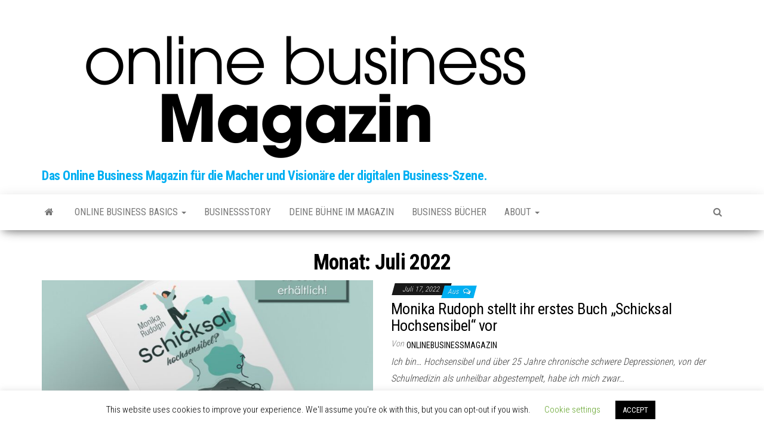

--- FILE ---
content_type: text/html; charset=UTF-8
request_url: https://onlinebusinessmagazin.com/2022/07/
body_size: 50962
content:
<!DOCTYPE html>
<html lang="de">
    <head>
        <meta http-equiv="content-type" content="text/html; charset=UTF-8" />
        <meta http-equiv="X-UA-Compatible" content="IE=edge">
        <meta name="viewport" content="width=device-width, initial-scale=1">
        <link rel="pingback" href="https://onlinebusinessmagazin.com/xmlrpc.php" />
        <meta name='robots' content='noindex, follow' />
	<style>img:is([sizes="auto" i], [sizes^="auto," i]) { contain-intrinsic-size: 3000px 1500px }</style>
	
            <script data-no-defer="1" data-ezscrex="false" data-cfasync="false" data-pagespeed-no-defer data-cookieconsent="ignore">
                var ctPublicFunctions = {"_ajax_nonce":"cc9fbbaca1","_rest_nonce":"ff186f4d21","_ajax_url":"\/wp-admin\/admin-ajax.php","_rest_url":"https:\/\/onlinebusinessmagazin.com\/wp-json\/","data__cookies_type":"none","data__ajax_type":"rest","data__bot_detector_enabled":0,"data__frontend_data_log_enabled":1,"cookiePrefix":"","wprocket_detected":false,"host_url":"onlinebusinessmagazin.com","text__ee_click_to_select":"Klicke, um die gesamten Daten auszuw\u00e4hlen","text__ee_original_email":"Das Original ist","text__ee_got_it":"Verstanden","text__ee_blocked":"Blockiert","text__ee_cannot_connect":"Kann keine Verbindung herstellen","text__ee_cannot_decode":"Kann E-Mail nicht dekodieren. Unbekannter Grund","text__ee_email_decoder":"CleanTalk E-Mail-Decoder","text__ee_wait_for_decoding":"Die Magie ist auf dem Weg, bitte warte ein paar Sekunden!","text__ee_decoding_process":"Entschl\u00fcssele die Kontaktdaten, gib uns daf\u00fcr ein paar Sekunden."}
            </script>
        
            <script data-no-defer="1" data-ezscrex="false" data-cfasync="false" data-pagespeed-no-defer data-cookieconsent="ignore">
                var ctPublic = {"_ajax_nonce":"cc9fbbaca1","settings__forms__check_internal":"0","settings__forms__check_external":"0","settings__forms__force_protection":0,"settings__forms__search_test":"1","settings__data__bot_detector_enabled":0,"settings__sfw__anti_crawler":0,"blog_home":"https:\/\/onlinebusinessmagazin.com\/","pixel__setting":"3","pixel__enabled":false,"pixel__url":"https:\/\/moderate4-v4.cleantalk.org\/pixel\/e3e725988037a11319ed2f12212ab768.gif","data__email_check_before_post":"1","data__email_check_exist_post":1,"data__cookies_type":"none","data__key_is_ok":true,"data__visible_fields_required":true,"wl_brandname":"Anti-Spam by CleanTalk","wl_brandname_short":"CleanTalk","ct_checkjs_key":1350931727,"emailEncoderPassKey":"17af004e132a5fc1bd43df3e89cefbbf","bot_detector_forms_excluded":"W10=","advancedCacheExists":false,"varnishCacheExists":false,"wc_ajax_add_to_cart":false,"theRealPerson":{"phrases":{"trpHeading":"Das \u201eEchte-Person\u201c-Abzeichen!","trpContent1":"Der Kommentator fungiert als echte Person und ist als kein Bot verifiziert.","trpContent2":"Alle Tests gegen Spam-Bots bestanden. Anti-Spam von CleanTalk.","trpContentLearnMore":"Mehr erfahren"},"trpContentLink":"https:\/\/cleantalk.org\/the-real-person?utm_id=&amp;utm_term=&amp;utm_source=admin_side&amp;utm_medium=trp_badge&amp;utm_content=trp_badge_link_click&amp;utm_campaign=apbct_links","imgPersonUrl":"https:\/\/onlinebusinessmagazin.com\/wp-content\/plugins\/cleantalk-spam-protect\/css\/images\/real_user.svg","imgShieldUrl":"https:\/\/onlinebusinessmagazin.com\/wp-content\/plugins\/cleantalk-spam-protect\/css\/images\/shield.svg"}}
            </script>
        
	<!-- This site is optimized with the Yoast SEO plugin v24.7 - https://yoast.com/wordpress/plugins/seo/ -->
	<title>Juli 2022 - Das Online Business Magazin für die Macher und Visionäre der digitalen Business-Szene.</title>
	<meta property="og:locale" content="de_DE" />
	<meta property="og:type" content="website" />
	<meta property="og:title" content="Juli 2022 - Das Online Business Magazin für die Macher und Visionäre der digitalen Business-Szene." />
	<meta property="og:url" content="https://onlinebusinessmagazin.com/2022/07/" />
	<meta property="og:site_name" content="Das Online Business Magazin für die Macher und Visionäre der digitalen Business-Szene." />
	<meta name="twitter:card" content="summary_large_image" />
	<script type="application/ld+json" class="yoast-schema-graph">{"@context":"https://schema.org","@graph":[{"@type":"CollectionPage","@id":"https://onlinebusinessmagazin.com/2022/07/","url":"https://onlinebusinessmagazin.com/2022/07/","name":"Juli 2022 - Das Online Business Magazin für die Macher und Visionäre der digitalen Business-Szene.","isPartOf":{"@id":"https://onlinebusinessmagazin.com/#website"},"primaryImageOfPage":{"@id":"https://onlinebusinessmagazin.com/2022/07/#primaryimage"},"image":{"@id":"https://onlinebusinessmagazin.com/2022/07/#primaryimage"},"thumbnailUrl":"https://onlinebusinessmagazin.com/wp-content/uploads/2022/07/280405701_5013822625360526_4233104664711266579_n.jpeg","breadcrumb":{"@id":"https://onlinebusinessmagazin.com/2022/07/#breadcrumb"},"inLanguage":"de"},{"@type":"ImageObject","inLanguage":"de","@id":"https://onlinebusinessmagazin.com/2022/07/#primaryimage","url":"https://onlinebusinessmagazin.com/wp-content/uploads/2022/07/280405701_5013822625360526_4233104664711266579_n.jpeg","contentUrl":"https://onlinebusinessmagazin.com/wp-content/uploads/2022/07/280405701_5013822625360526_4233104664711266579_n.jpeg","width":1410,"height":1182},{"@type":"BreadcrumbList","@id":"https://onlinebusinessmagazin.com/2022/07/#breadcrumb","itemListElement":[{"@type":"ListItem","position":1,"name":"Startseite","item":"https://onlinebusinessmagazin.com/"},{"@type":"ListItem","position":2,"name":"Archive für Juli 2022"}]},{"@type":"WebSite","@id":"https://onlinebusinessmagazin.com/#website","url":"https://onlinebusinessmagazin.com/","name":"Das Online Business Magazin für die Macher und Visionäre der digitalen Business-Szene.","description":"","publisher":{"@id":"https://onlinebusinessmagazin.com/#organization"},"potentialAction":[{"@type":"SearchAction","target":{"@type":"EntryPoint","urlTemplate":"https://onlinebusinessmagazin.com/?s={search_term_string}"},"query-input":{"@type":"PropertyValueSpecification","valueRequired":true,"valueName":"search_term_string"}}],"inLanguage":"de"},{"@type":"Organization","@id":"https://onlinebusinessmagazin.com/#organization","name":"Das Online Business Magazin für die Macher und Visionäre der digitalen Business-Szene.","url":"https://onlinebusinessmagazin.com/","logo":{"@type":"ImageObject","inLanguage":"de","@id":"https://onlinebusinessmagazin.com/#/schema/logo/image/","url":"https://onlinebusinessmagazin.com/wp-content/uploads/2025/03/cropped-Kein-Titel-Facebook-Titelbilder-3.png","contentUrl":"https://onlinebusinessmagazin.com/wp-content/uploads/2025/03/cropped-Kein-Titel-Facebook-Titelbilder-3.png","width":851,"height":256,"caption":"Das Online Business Magazin für die Macher und Visionäre der digitalen Business-Szene."},"image":{"@id":"https://onlinebusinessmagazin.com/#/schema/logo/image/"}}]}</script>
	<!-- / Yoast SEO plugin. -->


<link rel='dns-prefetch' href='//fonts.googleapis.com' />
<link rel='dns-prefetch' href='//www.googletagmanager.com' />
<link rel="alternate" type="application/rss+xml" title="Das Online Business Magazin für die Macher und Visionäre der digitalen Business-Szene. &raquo; Feed" href="https://onlinebusinessmagazin.com/feed/" />
<link rel="alternate" type="application/rss+xml" title="Das Online Business Magazin für die Macher und Visionäre der digitalen Business-Szene. &raquo; Kommentar-Feed" href="https://onlinebusinessmagazin.com/comments/feed/" />
<script type="text/javascript">
/* <![CDATA[ */
window._wpemojiSettings = {"baseUrl":"https:\/\/s.w.org\/images\/core\/emoji\/15.0.3\/72x72\/","ext":".png","svgUrl":"https:\/\/s.w.org\/images\/core\/emoji\/15.0.3\/svg\/","svgExt":".svg","source":{"concatemoji":"https:\/\/onlinebusinessmagazin.com\/wp-includes\/js\/wp-emoji-release.min.js?ver=6.7.2"}};
/*! This file is auto-generated */
!function(i,n){var o,s,e;function c(e){try{var t={supportTests:e,timestamp:(new Date).valueOf()};sessionStorage.setItem(o,JSON.stringify(t))}catch(e){}}function p(e,t,n){e.clearRect(0,0,e.canvas.width,e.canvas.height),e.fillText(t,0,0);var t=new Uint32Array(e.getImageData(0,0,e.canvas.width,e.canvas.height).data),r=(e.clearRect(0,0,e.canvas.width,e.canvas.height),e.fillText(n,0,0),new Uint32Array(e.getImageData(0,0,e.canvas.width,e.canvas.height).data));return t.every(function(e,t){return e===r[t]})}function u(e,t,n){switch(t){case"flag":return n(e,"\ud83c\udff3\ufe0f\u200d\u26a7\ufe0f","\ud83c\udff3\ufe0f\u200b\u26a7\ufe0f")?!1:!n(e,"\ud83c\uddfa\ud83c\uddf3","\ud83c\uddfa\u200b\ud83c\uddf3")&&!n(e,"\ud83c\udff4\udb40\udc67\udb40\udc62\udb40\udc65\udb40\udc6e\udb40\udc67\udb40\udc7f","\ud83c\udff4\u200b\udb40\udc67\u200b\udb40\udc62\u200b\udb40\udc65\u200b\udb40\udc6e\u200b\udb40\udc67\u200b\udb40\udc7f");case"emoji":return!n(e,"\ud83d\udc26\u200d\u2b1b","\ud83d\udc26\u200b\u2b1b")}return!1}function f(e,t,n){var r="undefined"!=typeof WorkerGlobalScope&&self instanceof WorkerGlobalScope?new OffscreenCanvas(300,150):i.createElement("canvas"),a=r.getContext("2d",{willReadFrequently:!0}),o=(a.textBaseline="top",a.font="600 32px Arial",{});return e.forEach(function(e){o[e]=t(a,e,n)}),o}function t(e){var t=i.createElement("script");t.src=e,t.defer=!0,i.head.appendChild(t)}"undefined"!=typeof Promise&&(o="wpEmojiSettingsSupports",s=["flag","emoji"],n.supports={everything:!0,everythingExceptFlag:!0},e=new Promise(function(e){i.addEventListener("DOMContentLoaded",e,{once:!0})}),new Promise(function(t){var n=function(){try{var e=JSON.parse(sessionStorage.getItem(o));if("object"==typeof e&&"number"==typeof e.timestamp&&(new Date).valueOf()<e.timestamp+604800&&"object"==typeof e.supportTests)return e.supportTests}catch(e){}return null}();if(!n){if("undefined"!=typeof Worker&&"undefined"!=typeof OffscreenCanvas&&"undefined"!=typeof URL&&URL.createObjectURL&&"undefined"!=typeof Blob)try{var e="postMessage("+f.toString()+"("+[JSON.stringify(s),u.toString(),p.toString()].join(",")+"));",r=new Blob([e],{type:"text/javascript"}),a=new Worker(URL.createObjectURL(r),{name:"wpTestEmojiSupports"});return void(a.onmessage=function(e){c(n=e.data),a.terminate(),t(n)})}catch(e){}c(n=f(s,u,p))}t(n)}).then(function(e){for(var t in e)n.supports[t]=e[t],n.supports.everything=n.supports.everything&&n.supports[t],"flag"!==t&&(n.supports.everythingExceptFlag=n.supports.everythingExceptFlag&&n.supports[t]);n.supports.everythingExceptFlag=n.supports.everythingExceptFlag&&!n.supports.flag,n.DOMReady=!1,n.readyCallback=function(){n.DOMReady=!0}}).then(function(){return e}).then(function(){var e;n.supports.everything||(n.readyCallback(),(e=n.source||{}).concatemoji?t(e.concatemoji):e.wpemoji&&e.twemoji&&(t(e.twemoji),t(e.wpemoji)))}))}((window,document),window._wpemojiSettings);
/* ]]> */
</script>
<style id='wp-emoji-styles-inline-css' type='text/css'>

	img.wp-smiley, img.emoji {
		display: inline !important;
		border: none !important;
		box-shadow: none !important;
		height: 1em !important;
		width: 1em !important;
		margin: 0 0.07em !important;
		vertical-align: -0.1em !important;
		background: none !important;
		padding: 0 !important;
	}
</style>
<link rel='stylesheet' id='wp-block-library-css' href='https://onlinebusinessmagazin.com/wp-includes/css/dist/block-library/style.min.css?ver=6.7.2' type='text/css' media='all' />
<style id='classic-theme-styles-inline-css' type='text/css'>
/*! This file is auto-generated */
.wp-block-button__link{color:#fff;background-color:#32373c;border-radius:9999px;box-shadow:none;text-decoration:none;padding:calc(.667em + 2px) calc(1.333em + 2px);font-size:1.125em}.wp-block-file__button{background:#32373c;color:#fff;text-decoration:none}
</style>
<style id='global-styles-inline-css' type='text/css'>
:root{--wp--preset--aspect-ratio--square: 1;--wp--preset--aspect-ratio--4-3: 4/3;--wp--preset--aspect-ratio--3-4: 3/4;--wp--preset--aspect-ratio--3-2: 3/2;--wp--preset--aspect-ratio--2-3: 2/3;--wp--preset--aspect-ratio--16-9: 16/9;--wp--preset--aspect-ratio--9-16: 9/16;--wp--preset--color--black: #000000;--wp--preset--color--cyan-bluish-gray: #abb8c3;--wp--preset--color--white: #ffffff;--wp--preset--color--pale-pink: #f78da7;--wp--preset--color--vivid-red: #cf2e2e;--wp--preset--color--luminous-vivid-orange: #ff6900;--wp--preset--color--luminous-vivid-amber: #fcb900;--wp--preset--color--light-green-cyan: #7bdcb5;--wp--preset--color--vivid-green-cyan: #00d084;--wp--preset--color--pale-cyan-blue: #8ed1fc;--wp--preset--color--vivid-cyan-blue: #0693e3;--wp--preset--color--vivid-purple: #9b51e0;--wp--preset--gradient--vivid-cyan-blue-to-vivid-purple: linear-gradient(135deg,rgba(6,147,227,1) 0%,rgb(155,81,224) 100%);--wp--preset--gradient--light-green-cyan-to-vivid-green-cyan: linear-gradient(135deg,rgb(122,220,180) 0%,rgb(0,208,130) 100%);--wp--preset--gradient--luminous-vivid-amber-to-luminous-vivid-orange: linear-gradient(135deg,rgba(252,185,0,1) 0%,rgba(255,105,0,1) 100%);--wp--preset--gradient--luminous-vivid-orange-to-vivid-red: linear-gradient(135deg,rgba(255,105,0,1) 0%,rgb(207,46,46) 100%);--wp--preset--gradient--very-light-gray-to-cyan-bluish-gray: linear-gradient(135deg,rgb(238,238,238) 0%,rgb(169,184,195) 100%);--wp--preset--gradient--cool-to-warm-spectrum: linear-gradient(135deg,rgb(74,234,220) 0%,rgb(151,120,209) 20%,rgb(207,42,186) 40%,rgb(238,44,130) 60%,rgb(251,105,98) 80%,rgb(254,248,76) 100%);--wp--preset--gradient--blush-light-purple: linear-gradient(135deg,rgb(255,206,236) 0%,rgb(152,150,240) 100%);--wp--preset--gradient--blush-bordeaux: linear-gradient(135deg,rgb(254,205,165) 0%,rgb(254,45,45) 50%,rgb(107,0,62) 100%);--wp--preset--gradient--luminous-dusk: linear-gradient(135deg,rgb(255,203,112) 0%,rgb(199,81,192) 50%,rgb(65,88,208) 100%);--wp--preset--gradient--pale-ocean: linear-gradient(135deg,rgb(255,245,203) 0%,rgb(182,227,212) 50%,rgb(51,167,181) 100%);--wp--preset--gradient--electric-grass: linear-gradient(135deg,rgb(202,248,128) 0%,rgb(113,206,126) 100%);--wp--preset--gradient--midnight: linear-gradient(135deg,rgb(2,3,129) 0%,rgb(40,116,252) 100%);--wp--preset--font-size--small: 13px;--wp--preset--font-size--medium: 20px;--wp--preset--font-size--large: 36px;--wp--preset--font-size--x-large: 42px;--wp--preset--spacing--20: 0.44rem;--wp--preset--spacing--30: 0.67rem;--wp--preset--spacing--40: 1rem;--wp--preset--spacing--50: 1.5rem;--wp--preset--spacing--60: 2.25rem;--wp--preset--spacing--70: 3.38rem;--wp--preset--spacing--80: 5.06rem;--wp--preset--shadow--natural: 6px 6px 9px rgba(0, 0, 0, 0.2);--wp--preset--shadow--deep: 12px 12px 50px rgba(0, 0, 0, 0.4);--wp--preset--shadow--sharp: 6px 6px 0px rgba(0, 0, 0, 0.2);--wp--preset--shadow--outlined: 6px 6px 0px -3px rgba(255, 255, 255, 1), 6px 6px rgba(0, 0, 0, 1);--wp--preset--shadow--crisp: 6px 6px 0px rgba(0, 0, 0, 1);}:where(.is-layout-flex){gap: 0.5em;}:where(.is-layout-grid){gap: 0.5em;}body .is-layout-flex{display: flex;}.is-layout-flex{flex-wrap: wrap;align-items: center;}.is-layout-flex > :is(*, div){margin: 0;}body .is-layout-grid{display: grid;}.is-layout-grid > :is(*, div){margin: 0;}:where(.wp-block-columns.is-layout-flex){gap: 2em;}:where(.wp-block-columns.is-layout-grid){gap: 2em;}:where(.wp-block-post-template.is-layout-flex){gap: 1.25em;}:where(.wp-block-post-template.is-layout-grid){gap: 1.25em;}.has-black-color{color: var(--wp--preset--color--black) !important;}.has-cyan-bluish-gray-color{color: var(--wp--preset--color--cyan-bluish-gray) !important;}.has-white-color{color: var(--wp--preset--color--white) !important;}.has-pale-pink-color{color: var(--wp--preset--color--pale-pink) !important;}.has-vivid-red-color{color: var(--wp--preset--color--vivid-red) !important;}.has-luminous-vivid-orange-color{color: var(--wp--preset--color--luminous-vivid-orange) !important;}.has-luminous-vivid-amber-color{color: var(--wp--preset--color--luminous-vivid-amber) !important;}.has-light-green-cyan-color{color: var(--wp--preset--color--light-green-cyan) !important;}.has-vivid-green-cyan-color{color: var(--wp--preset--color--vivid-green-cyan) !important;}.has-pale-cyan-blue-color{color: var(--wp--preset--color--pale-cyan-blue) !important;}.has-vivid-cyan-blue-color{color: var(--wp--preset--color--vivid-cyan-blue) !important;}.has-vivid-purple-color{color: var(--wp--preset--color--vivid-purple) !important;}.has-black-background-color{background-color: var(--wp--preset--color--black) !important;}.has-cyan-bluish-gray-background-color{background-color: var(--wp--preset--color--cyan-bluish-gray) !important;}.has-white-background-color{background-color: var(--wp--preset--color--white) !important;}.has-pale-pink-background-color{background-color: var(--wp--preset--color--pale-pink) !important;}.has-vivid-red-background-color{background-color: var(--wp--preset--color--vivid-red) !important;}.has-luminous-vivid-orange-background-color{background-color: var(--wp--preset--color--luminous-vivid-orange) !important;}.has-luminous-vivid-amber-background-color{background-color: var(--wp--preset--color--luminous-vivid-amber) !important;}.has-light-green-cyan-background-color{background-color: var(--wp--preset--color--light-green-cyan) !important;}.has-vivid-green-cyan-background-color{background-color: var(--wp--preset--color--vivid-green-cyan) !important;}.has-pale-cyan-blue-background-color{background-color: var(--wp--preset--color--pale-cyan-blue) !important;}.has-vivid-cyan-blue-background-color{background-color: var(--wp--preset--color--vivid-cyan-blue) !important;}.has-vivid-purple-background-color{background-color: var(--wp--preset--color--vivid-purple) !important;}.has-black-border-color{border-color: var(--wp--preset--color--black) !important;}.has-cyan-bluish-gray-border-color{border-color: var(--wp--preset--color--cyan-bluish-gray) !important;}.has-white-border-color{border-color: var(--wp--preset--color--white) !important;}.has-pale-pink-border-color{border-color: var(--wp--preset--color--pale-pink) !important;}.has-vivid-red-border-color{border-color: var(--wp--preset--color--vivid-red) !important;}.has-luminous-vivid-orange-border-color{border-color: var(--wp--preset--color--luminous-vivid-orange) !important;}.has-luminous-vivid-amber-border-color{border-color: var(--wp--preset--color--luminous-vivid-amber) !important;}.has-light-green-cyan-border-color{border-color: var(--wp--preset--color--light-green-cyan) !important;}.has-vivid-green-cyan-border-color{border-color: var(--wp--preset--color--vivid-green-cyan) !important;}.has-pale-cyan-blue-border-color{border-color: var(--wp--preset--color--pale-cyan-blue) !important;}.has-vivid-cyan-blue-border-color{border-color: var(--wp--preset--color--vivid-cyan-blue) !important;}.has-vivid-purple-border-color{border-color: var(--wp--preset--color--vivid-purple) !important;}.has-vivid-cyan-blue-to-vivid-purple-gradient-background{background: var(--wp--preset--gradient--vivid-cyan-blue-to-vivid-purple) !important;}.has-light-green-cyan-to-vivid-green-cyan-gradient-background{background: var(--wp--preset--gradient--light-green-cyan-to-vivid-green-cyan) !important;}.has-luminous-vivid-amber-to-luminous-vivid-orange-gradient-background{background: var(--wp--preset--gradient--luminous-vivid-amber-to-luminous-vivid-orange) !important;}.has-luminous-vivid-orange-to-vivid-red-gradient-background{background: var(--wp--preset--gradient--luminous-vivid-orange-to-vivid-red) !important;}.has-very-light-gray-to-cyan-bluish-gray-gradient-background{background: var(--wp--preset--gradient--very-light-gray-to-cyan-bluish-gray) !important;}.has-cool-to-warm-spectrum-gradient-background{background: var(--wp--preset--gradient--cool-to-warm-spectrum) !important;}.has-blush-light-purple-gradient-background{background: var(--wp--preset--gradient--blush-light-purple) !important;}.has-blush-bordeaux-gradient-background{background: var(--wp--preset--gradient--blush-bordeaux) !important;}.has-luminous-dusk-gradient-background{background: var(--wp--preset--gradient--luminous-dusk) !important;}.has-pale-ocean-gradient-background{background: var(--wp--preset--gradient--pale-ocean) !important;}.has-electric-grass-gradient-background{background: var(--wp--preset--gradient--electric-grass) !important;}.has-midnight-gradient-background{background: var(--wp--preset--gradient--midnight) !important;}.has-small-font-size{font-size: var(--wp--preset--font-size--small) !important;}.has-medium-font-size{font-size: var(--wp--preset--font-size--medium) !important;}.has-large-font-size{font-size: var(--wp--preset--font-size--large) !important;}.has-x-large-font-size{font-size: var(--wp--preset--font-size--x-large) !important;}
:where(.wp-block-post-template.is-layout-flex){gap: 1.25em;}:where(.wp-block-post-template.is-layout-grid){gap: 1.25em;}
:where(.wp-block-columns.is-layout-flex){gap: 2em;}:where(.wp-block-columns.is-layout-grid){gap: 2em;}
:root :where(.wp-block-pullquote){font-size: 1.5em;line-height: 1.6;}
</style>
<link rel='stylesheet' id='ct_public_css-css' href='https://onlinebusinessmagazin.com/wp-content/plugins/cleantalk-spam-protect/css/cleantalk-public.min.css?ver=6.52' type='text/css' media='all' />
<link rel='stylesheet' id='ct_email_decoder_css-css' href='https://onlinebusinessmagazin.com/wp-content/plugins/cleantalk-spam-protect/css/cleantalk-email-decoder.min.css?ver=6.52' type='text/css' media='all' />
<link rel='stylesheet' id='ct_trp_public-css' href='https://onlinebusinessmagazin.com/wp-content/plugins/cleantalk-spam-protect/css/cleantalk-trp.min.css?ver=6.52' type='text/css' media='all' />
<link rel='stylesheet' id='cookie-law-info-css' href='https://onlinebusinessmagazin.com/wp-content/plugins/cookie-law-info/legacy/public/css/cookie-law-info-public.css?ver=3.2.8' type='text/css' media='all' />
<link rel='stylesheet' id='cookie-law-info-gdpr-css' href='https://onlinebusinessmagazin.com/wp-content/plugins/cookie-law-info/legacy/public/css/cookie-law-info-gdpr.css?ver=3.2.8' type='text/css' media='all' />
<link rel='stylesheet' id='envo-magazine-fonts-css' href='https://fonts.googleapis.com/css?family=Roboto+Condensed%3A300%2C400%2C700&#038;subset=latin%2Clatin-ext' type='text/css' media='all' />
<link rel='stylesheet' id='bootstrap-css' href='https://onlinebusinessmagazin.com/wp-content/themes/envo-magazine/css/bootstrap.css?ver=3.3.7' type='text/css' media='all' />
<link rel='stylesheet' id='envo-magazine-stylesheet-css' href='https://onlinebusinessmagazin.com/wp-content/themes/envo-magazine/style.css?ver=1.3.12' type='text/css' media='all' />
<link rel='stylesheet' id='font-awesome-css' href='https://onlinebusinessmagazin.com/wp-content/plugins/elementor/assets/lib/font-awesome/css/font-awesome.min.css?ver=4.7.0' type='text/css' media='all' />
<script type="text/javascript" data-pagespeed-no-defer src="https://onlinebusinessmagazin.com/wp-content/plugins/cleantalk-spam-protect/js/apbct-public-bundle.min.js?ver=6.52" id="ct_public_functions-js"></script>
<script type="text/javascript" src="https://onlinebusinessmagazin.com/wp-includes/js/jquery/jquery.min.js?ver=3.7.1" id="jquery-core-js"></script>
<script type="text/javascript" src="https://onlinebusinessmagazin.com/wp-includes/js/jquery/jquery-migrate.min.js?ver=3.4.1" id="jquery-migrate-js"></script>
<script type="text/javascript" id="cookie-law-info-js-extra">
/* <![CDATA[ */
var Cli_Data = {"nn_cookie_ids":[],"cookielist":[],"non_necessary_cookies":[],"ccpaEnabled":"","ccpaRegionBased":"","ccpaBarEnabled":"","strictlyEnabled":["necessary","obligatoire"],"ccpaType":"gdpr","js_blocking":"","custom_integration":"","triggerDomRefresh":"","secure_cookies":""};
var cli_cookiebar_settings = {"animate_speed_hide":"500","animate_speed_show":"500","background":"#FFF","border":"#b1a6a6c2","border_on":"","button_1_button_colour":"#000","button_1_button_hover":"#000000","button_1_link_colour":"#fff","button_1_as_button":"1","button_1_new_win":"","button_2_button_colour":"#333","button_2_button_hover":"#292929","button_2_link_colour":"#444","button_2_as_button":"","button_2_hidebar":"","button_3_button_colour":"#000","button_3_button_hover":"#000000","button_3_link_colour":"#fff","button_3_as_button":"1","button_3_new_win":"","button_4_button_colour":"#000","button_4_button_hover":"#000000","button_4_link_colour":"#62a329","button_4_as_button":"","button_7_button_colour":"#61a229","button_7_button_hover":"#4e8221","button_7_link_colour":"#fff","button_7_as_button":"1","button_7_new_win":"","font_family":"inherit","header_fix":"","notify_animate_hide":"1","notify_animate_show":"","notify_div_id":"#cookie-law-info-bar","notify_position_horizontal":"right","notify_position_vertical":"bottom","scroll_close":"","scroll_close_reload":"","accept_close_reload":"","reject_close_reload":"","showagain_tab":"1","showagain_background":"#fff","showagain_border":"#000","showagain_div_id":"#cookie-law-info-again","showagain_x_position":"100px","text":"#000","show_once_yn":"","show_once":"10000","logging_on":"","as_popup":"","popup_overlay":"1","bar_heading_text":"","cookie_bar_as":"banner","popup_showagain_position":"bottom-right","widget_position":"left"};
var log_object = {"ajax_url":"https:\/\/onlinebusinessmagazin.com\/wp-admin\/admin-ajax.php"};
/* ]]> */
</script>
<script type="text/javascript" src="https://onlinebusinessmagazin.com/wp-content/plugins/cookie-law-info/legacy/public/js/cookie-law-info-public.js?ver=3.2.8" id="cookie-law-info-js"></script>
<link rel="https://api.w.org/" href="https://onlinebusinessmagazin.com/wp-json/" /><link rel="EditURI" type="application/rsd+xml" title="RSD" href="https://onlinebusinessmagazin.com/xmlrpc.php?rsd" />
<meta name="generator" content="WordPress 6.7.2" />
<meta name="generator" content="Site Kit by Google 1.148.0" /><!-- Analytics by WP Statistics - https://wp-statistics.com -->
<meta name="generator" content="Elementor 3.28.1; features: additional_custom_breakpoints, e_local_google_fonts; settings: css_print_method-external, google_font-enabled, font_display-auto">
			<style>
				.e-con.e-parent:nth-of-type(n+4):not(.e-lazyloaded):not(.e-no-lazyload),
				.e-con.e-parent:nth-of-type(n+4):not(.e-lazyloaded):not(.e-no-lazyload) * {
					background-image: none !important;
				}
				@media screen and (max-height: 1024px) {
					.e-con.e-parent:nth-of-type(n+3):not(.e-lazyloaded):not(.e-no-lazyload),
					.e-con.e-parent:nth-of-type(n+3):not(.e-lazyloaded):not(.e-no-lazyload) * {
						background-image: none !important;
					}
				}
				@media screen and (max-height: 640px) {
					.e-con.e-parent:nth-of-type(n+2):not(.e-lazyloaded):not(.e-no-lazyload),
					.e-con.e-parent:nth-of-type(n+2):not(.e-lazyloaded):not(.e-no-lazyload) * {
						background-image: none !important;
					}
				}
			</style>
			<link rel="icon" href="https://onlinebusinessmagazin.com/wp-content/uploads/2024/09/cropped-OnlineBusiness-32x32.png" sizes="32x32" />
<link rel="icon" href="https://onlinebusinessmagazin.com/wp-content/uploads/2024/09/cropped-OnlineBusiness-192x192.png" sizes="192x192" />
<link rel="apple-touch-icon" href="https://onlinebusinessmagazin.com/wp-content/uploads/2024/09/cropped-OnlineBusiness-180x180.png" />
<meta name="msapplication-TileImage" content="https://onlinebusinessmagazin.com/wp-content/uploads/2024/09/cropped-OnlineBusiness-270x270.png" />
    </head>
    <body id="blog" class="archive date wp-custom-logo elementor-default elementor-kit-159">
        <a class="skip-link screen-reader-text" href="#site-content">Zum Inhalt springen</a>        <div class="site-header container-fluid">
    <div class="container" >
        <div class="row" >
            <div class="site-heading " >
                <div class="site-branding-logo">
                    <a href="https://onlinebusinessmagazin.com/" class="custom-logo-link" rel="home"><img fetchpriority="high" width="851" height="256" src="https://onlinebusinessmagazin.com/wp-content/uploads/2025/03/cropped-Kein-Titel-Facebook-Titelbilder-3.png" class="custom-logo" alt="Das Online Business Magazin für die Macher und Visionäre der digitalen Business-Szene." decoding="async" srcset="https://onlinebusinessmagazin.com/wp-content/uploads/2025/03/cropped-Kein-Titel-Facebook-Titelbilder-3.png 851w, https://onlinebusinessmagazin.com/wp-content/uploads/2025/03/cropped-Kein-Titel-Facebook-Titelbilder-3-300x90.png 300w, https://onlinebusinessmagazin.com/wp-content/uploads/2025/03/cropped-Kein-Titel-Facebook-Titelbilder-3-768x231.png 768w" sizes="(max-width: 851px) 100vw, 851px" /></a>                </div>
                <div class="site-branding-text">
                                            <p class="site-title"><a href="https://onlinebusinessmagazin.com/" rel="home">Das Online Business Magazin für die Macher und Visionäre der digitalen Business-Szene.</a></p>
                    
                                    </div><!-- .site-branding-text -->
            </div>
            	
        </div>
    </div>
</div>
 
<div class="main-menu">
    <nav id="site-navigation" class="navbar navbar-default">     
        <div class="container">   
            <div class="navbar-header">
                                <button id="main-menu-panel" class="open-panel visible-xs" data-panel="main-menu-panel">
                        <span></span>
                        <span></span>
                        <span></span>
                    </button>
                            </div> 
                        <ul class="nav navbar-nav search-icon navbar-left hidden-xs">
                <li class="home-icon">
                    <a href="https://onlinebusinessmagazin.com/" title="Das Online Business Magazin für die Macher und Visionäre der digitalen Business-Szene.">
                        <i class="fa fa-home"></i>
                    </a>
                </li>
            </ul>
            <div class="menu-container"><ul id="menu-mainmenu" class="nav navbar-nav navbar-left"><li itemscope="itemscope" itemtype="https://www.schema.org/SiteNavigationElement" id="menu-item-28" class="menu-item menu-item-type-taxonomy menu-item-object-category menu-item-has-children menu-item-28 dropdown"><a title="Online Business Basics" href="https://onlinebusinessmagazin.com/category/basics/" data-toggle="dropdown" class="dropdown-toggle" aria-haspopup="true">Online Business Basics <span class="caret"></span></a>
<ul role="menu" class=" dropdown-menu" >
	<li itemscope="itemscope" itemtype="https://www.schema.org/SiteNavigationElement" id="menu-item-18" class="menu-item menu-item-type-taxonomy menu-item-object-category menu-item-18"><a title="Businessmodelle" href="https://onlinebusinessmagazin.com/category/businessmodelle/">Businessmodelle</a></li>
	<li itemscope="itemscope" itemtype="https://www.schema.org/SiteNavigationElement" id="menu-item-112" class="menu-item menu-item-type-post_type menu-item-object-page menu-item-112"><a title="Glossar Online Business" href="https://onlinebusinessmagazin.com/business-wording/">Glossar Online Business</a></li>
	<li itemscope="itemscope" itemtype="https://www.schema.org/SiteNavigationElement" id="menu-item-19" class="menu-item menu-item-type-taxonomy menu-item-object-category menu-item-19"><a title="Geld/Finanzierung" href="https://onlinebusinessmagazin.com/category/geld-finanzierung/">Geld/Finanzierung</a></li>
	<li itemscope="itemscope" itemtype="https://www.schema.org/SiteNavigationElement" id="menu-item-20" class="menu-item menu-item-type-taxonomy menu-item-object-category menu-item-20"><a title="Kundengewinnung" href="https://onlinebusinessmagazin.com/category/kundengewinnung/">Kundengewinnung</a></li>
	<li itemscope="itemscope" itemtype="https://www.schema.org/SiteNavigationElement" id="menu-item-21" class="menu-item menu-item-type-taxonomy menu-item-object-category menu-item-21"><a title="Listenaufbau" href="https://onlinebusinessmagazin.com/category/listenaufbau/">Listenaufbau</a></li>
	<li itemscope="itemscope" itemtype="https://www.schema.org/SiteNavigationElement" id="menu-item-22" class="menu-item menu-item-type-taxonomy menu-item-object-category menu-item-22"><a title="Markenaufbau" href="https://onlinebusinessmagazin.com/category/markenaufbau/">Markenaufbau</a></li>
	<li itemscope="itemscope" itemtype="https://www.schema.org/SiteNavigationElement" id="menu-item-23" class="menu-item menu-item-type-taxonomy menu-item-object-category menu-item-23"><a title="Marketing" href="https://onlinebusinessmagazin.com/category/marketing/">Marketing</a></li>
	<li itemscope="itemscope" itemtype="https://www.schema.org/SiteNavigationElement" id="menu-item-24" class="menu-item menu-item-type-taxonomy menu-item-object-category menu-item-24"><a title="Mindset" href="https://onlinebusinessmagazin.com/category/mindset/">Mindset</a></li>
	<li itemscope="itemscope" itemtype="https://www.schema.org/SiteNavigationElement" id="menu-item-26" class="menu-item menu-item-type-taxonomy menu-item-object-category menu-item-26"><a title="Positionierung" href="https://onlinebusinessmagazin.com/category/positionierung/">Positionierung</a></li>
	<li itemscope="itemscope" itemtype="https://www.schema.org/SiteNavigationElement" id="menu-item-187" class="menu-item menu-item-type-post_type menu-item-object-page menu-item-187"><a title="Produkte" href="https://onlinebusinessmagazin.com/produkte/">Produkte</a></li>
	<li itemscope="itemscope" itemtype="https://www.schema.org/SiteNavigationElement" id="menu-item-27" class="menu-item menu-item-type-taxonomy menu-item-object-category menu-item-27"><a title="Tools" href="https://onlinebusinessmagazin.com/category/tools/">Tools</a></li>
</ul>
</li>
<li itemscope="itemscope" itemtype="https://www.schema.org/SiteNavigationElement" id="menu-item-491" class="menu-item menu-item-type-taxonomy menu-item-object-category menu-item-491"><a title="Businessstory" href="https://onlinebusinessmagazin.com/category/businessstory/">Businessstory</a></li>
<li itemscope="itemscope" itemtype="https://www.schema.org/SiteNavigationElement" id="menu-item-1377" class="menu-item menu-item-type-custom menu-item-object-custom menu-item-1377"><a title="Deine Bühne im Magazin" href="https://onlinebusinessmagazin.com/deine-buehne/">Deine Bühne im Magazin</a></li>
<li itemscope="itemscope" itemtype="https://www.schema.org/SiteNavigationElement" id="menu-item-239" class="menu-item menu-item-type-post_type menu-item-object-page menu-item-239"><a title="Business Bücher" href="https://onlinebusinessmagazin.com/business-buecher/">Business Bücher</a></li>
<li itemscope="itemscope" itemtype="https://www.schema.org/SiteNavigationElement" id="menu-item-150" class="menu-item menu-item-type-post_type menu-item-object-page menu-item-has-children menu-item-150 dropdown"><a title="about" href="https://onlinebusinessmagazin.com/about/" data-toggle="dropdown" class="dropdown-toggle" aria-haspopup="true">about <span class="caret"></span></a>
<ul role="menu" class=" dropdown-menu" >
	<li itemscope="itemscope" itemtype="https://www.schema.org/SiteNavigationElement" id="menu-item-151" class="menu-item menu-item-type-post_type menu-item-object-page menu-item-151"><a title="Impressum &#038; Kontakt" href="https://onlinebusinessmagazin.com/impressum-kontakt/">Impressum &#038; Kontakt</a></li>
	<li itemscope="itemscope" itemtype="https://www.schema.org/SiteNavigationElement" id="menu-item-152" class="menu-item menu-item-type-post_type menu-item-object-page menu-item-152"><a title="Datenschutz" href="https://onlinebusinessmagazin.com/datenschutz/">Datenschutz</a></li>
	<li itemscope="itemscope" itemtype="https://www.schema.org/SiteNavigationElement" id="menu-item-207" class="menu-item menu-item-type-post_type menu-item-object-page menu-item-207"><a title="Kontakt" href="https://onlinebusinessmagazin.com/kontakt/">Kontakt</a></li>
</ul>
</li>
</ul></div>            <ul class="nav navbar-nav search-icon navbar-right hidden-xs">
                <li class="top-search-icon">
                    <a href="#">
                        <i class="fa fa-search"></i>
                    </a>
                </li>
                <div class="top-search-box">
                    <form role="search" method="get" id="searchform" class="searchform" action="https://onlinebusinessmagazin.com/">
				<div>
					<label class="screen-reader-text" for="s">Suche nach:</label>
					<input type="text" value="" name="s" id="s" />
					<input type="submit" id="searchsubmit" value="Suchen" />
				</div>
			<label id="apbct_label_id_44021" class="apbct_special_field"><input
                    class="apbct_special_field apbct__email_id__search_form"
                    name="apbct_email_id__search_form"
                    type="text" size="30" maxlength="200" autocomplete="off"
                    value=""
                /></label><input
                   id="apbct_submit_id__search_form" 
                   class="apbct_special_field apbct__email_id__search_form"
                   name="apbct_submit_id__search_form"  
                   type="submit"
                   size="30"
                   maxlength="200"
                   value="62635"
               /></form>                </div>
            </ul>
        </div>
            </nav> 
</div>
 

<div id="site-content" class="container main-container" role="main">
	<div class="page-area">
		
<!-- start content container -->
<div class="row">

	<div class="col-md-12">
					<header class="archive-page-header text-center">
				<h1 class="page-title">Monat: <span>Juli 2022</span></h1>			</header><!-- .page-header -->
				<article>
	<div class="post-1066 post type-post status-publish format-standard has-post-thumbnail hentry category-businessstory tag-buch tag-hochsensibel tag-monika-rudolph tag-schicksal-hochsensibel">                    
		<div class="news-item row">
						<div class="news-thumb col-md-6">
				<a href="https://onlinebusinessmagazin.com/monika-rudoph/" title="Monika Rudoph stellt ihr erstes Buch &#8222;Schicksal Hochsensibel&#8220; vor">
					<img src="https://onlinebusinessmagazin.com/wp-content/uploads/2022/07/280405701_5013822625360526_4233104664711266579_n-720x405.jpeg" title="Monika Rudoph stellt ihr erstes Buch &#8222;Schicksal Hochsensibel&#8220; vor" alt="Monika Rudoph stellt ihr erstes Buch &#8222;Schicksal Hochsensibel&#8220; vor" />
				</a>
			</div><!-- .news-thumb -->
					<div class="news-text-wrap col-md-6">
					<span class="posted-date">
		Juli 17, 2022	</span>
	<span class="comments-meta">
		Aus		<i class="fa fa-comments-o"></i>
	</span>
					<h2 class="entry-title"><a href="https://onlinebusinessmagazin.com/monika-rudoph/" rel="bookmark">Monika Rudoph stellt ihr erstes Buch &#8222;Schicksal Hochsensibel&#8220; vor</a></h2>						<span class="author-meta">
			<span class="author-meta-by">Von</span>
			<a href="https://onlinebusinessmagazin.com/author/onlinebusinessmagazin/">
				onlinebusinessmagazin			</a>
		</span>
	
				<div class="post-excerpt">
					<p>Ich bin&#8230; Hochsensibel und über 25 Jahre chronische schwere Depressionen, von der Schulmedizin als unheilbar abgestempelt, habe ich mich zwar&hellip;</p>
				</div><!-- .post-excerpt -->

			</div><!-- .news-text-wrap -->

		</div><!-- .news-item -->
	</div>
</article>
<article>
	<div class="post-1057 post type-post status-publish format-standard has-post-thumbnail hentry category-kongresse-mehr tag-dani-goette tag-daniela-goette tag-erfolg tag-erfolgreiche-frauen tag-erfolgreiche-unternehmerin tag-female-success-days tag-saskia-sievers tag-selina-meier">                    
		<div class="news-item row">
						<div class="news-thumb col-md-6">
				<a href="https://onlinebusinessmagazin.com/female-success-days-2022/" title="Female Success Day´s 2022">
					<img src="https://onlinebusinessmagazin.com/wp-content/uploads/2022/07/Female-Success-Days-Facebook-Titelbild-720x405.png" title="Female Success Day´s 2022" alt="Female Success Day´s 2022" />
				</a>
			</div><!-- .news-thumb -->
					<div class="news-text-wrap col-md-6">
					<span class="posted-date">
		Juli 12, 2022	</span>
	<span class="comments-meta">
		Aus		<i class="fa fa-comments-o"></i>
	</span>
					<h2 class="entry-title"><a href="https://onlinebusinessmagazin.com/female-success-days-2022/" rel="bookmark">Female Success Day´s 2022</a></h2>						<span class="author-meta">
			<span class="author-meta-by">Von</span>
			<a href="https://onlinebusinessmagazin.com/author/onlinebusinessmagazin/">
				onlinebusinessmagazin			</a>
		</span>
	
				<div class="post-excerpt">
					<p>Schritt für Schritt dein stilvoll finanziell erfolgreiches Online Business aufbauen! Kreiere stilvoll, strategisch, spirituell und verdiene als Coach durch dein Wissen,&hellip;</p>
				</div><!-- .post-excerpt -->

			</div><!-- .news-text-wrap -->

		</div><!-- .news-item -->
	</div>
</article>

	</div>

	
</div>
<!-- end content container -->

</div><!-- end main-container -->
</div><!-- end page-area -->
  				
	<div id="content-footer-section" class="container-fluid clearfix">
		<div class="container">
			<div id="block-18" class="widget widget_block widget_media_image col-md-3">
<figure class="wp-block-image size-full"><img decoding="async" width="500" height="500" src="https://onlinebusinessmagazin.com/wp-content/uploads/2024/09/OnlineBusiness.-2.png" alt="" class="wp-image-1666" srcset="https://onlinebusinessmagazin.com/wp-content/uploads/2024/09/OnlineBusiness.-2.png 500w, https://onlinebusinessmagazin.com/wp-content/uploads/2024/09/OnlineBusiness.-2-300x300.png 300w, https://onlinebusinessmagazin.com/wp-content/uploads/2024/09/OnlineBusiness.-2-150x150.png 150w" sizes="(max-width: 500px) 100vw, 500px" /></figure>
</div><div id="media_image-26" class="widget widget_media_image col-md-3"><div class="widget-title"><h3>über Founder Dani Götte</h3></div><a href="http://onlinebusinessmagazin.com/about/"><img width="300" height="169" src="https://onlinebusinessmagazin.com/wp-content/uploads/2022/06/Kopie-von-Moneta-8-300x169.png" class="image wp-image-1033  attachment-medium size-medium" alt="" style="max-width: 100%; height: auto;" decoding="async" srcset="https://onlinebusinessmagazin.com/wp-content/uploads/2022/06/Kopie-von-Moneta-8-300x169.png 300w, https://onlinebusinessmagazin.com/wp-content/uploads/2022/06/Kopie-von-Moneta-8-1024x577.png 1024w, https://onlinebusinessmagazin.com/wp-content/uploads/2022/06/Kopie-von-Moneta-8-768x433.png 768w, https://onlinebusinessmagazin.com/wp-content/uploads/2022/06/Kopie-von-Moneta-8-1536x865.png 1536w, https://onlinebusinessmagazin.com/wp-content/uploads/2022/06/Kopie-von-Moneta-8-1140x641.png 1140w, https://onlinebusinessmagazin.com/wp-content/uploads/2022/06/Kopie-von-Moneta-8-720x405.png 720w, https://onlinebusinessmagazin.com/wp-content/uploads/2022/06/Kopie-von-Moneta-8.png 1640w" sizes="(max-width: 300px) 100vw, 300px" /></a></div><div id="block-10" class="widget widget_block widget_text col-md-3">
<p></p>
</div><div id="block-16" class="widget widget_block col-md-3">
<h4 class="wp-block-heading has-text-align-center"></h4>
</div><div id="block-23" class="widget widget_block col-md-3">
<div class="wp-block-group"><div class="wp-block-group__inner-container is-layout-constrained wp-block-group-is-layout-constrained"></div></div>
</div>		</div>	
	</div>		
 
<footer id="colophon" class="footer-credits container-fluid">
	<div class="container">
				<div class="footer-credits-text text-center">
			Stolz präsentiert von <a href="https://de.wordpress.org/">WordPress</a>			<span class="sep"> | </span>
			Theme: <a href="https://envothemes.com/">Envo Magazine</a>		</div> 
		 
	</div>	
</footer>
 
<img alt="Cleantalk Pixel" title="Cleantalk Pixel" id="apbct_pixel" style="display: none;" src="https://moderate4-v4.cleantalk.org/pixel/e3e725988037a11319ed2f12212ab768.gif"><!--googleoff: all--><div id="cookie-law-info-bar" data-nosnippet="true"><span>This website uses cookies to improve your experience. We'll assume you're ok with this, but you can opt-out if you wish. <a role='button' class="cli_settings_button" style="margin:5px 20px 5px 20px">Cookie settings</a><a role='button' data-cli_action="accept" id="cookie_action_close_header" class="medium cli-plugin-button cli-plugin-main-button cookie_action_close_header cli_action_button wt-cli-accept-btn" style="display:inline-block;margin:5px">ACCEPT</a></span></div><div id="cookie-law-info-again" style="display:none" data-nosnippet="true"><span id="cookie_hdr_showagain">Privacy &amp; Cookies Policy</span></div><div class="cli-modal" data-nosnippet="true" id="cliSettingsPopup" tabindex="-1" role="dialog" aria-labelledby="cliSettingsPopup" aria-hidden="true">
  <div class="cli-modal-dialog" role="document">
	<div class="cli-modal-content cli-bar-popup">
		  <button type="button" class="cli-modal-close" id="cliModalClose">
			<svg class="" viewBox="0 0 24 24"><path d="M19 6.41l-1.41-1.41-5.59 5.59-5.59-5.59-1.41 1.41 5.59 5.59-5.59 5.59 1.41 1.41 5.59-5.59 5.59 5.59 1.41-1.41-5.59-5.59z"></path><path d="M0 0h24v24h-24z" fill="none"></path></svg>
			<span class="wt-cli-sr-only">Schließen</span>
		  </button>
		  <div class="cli-modal-body">
			<div class="cli-container-fluid cli-tab-container">
	<div class="cli-row">
		<div class="cli-col-12 cli-align-items-stretch cli-px-0">
			<div class="cli-privacy-overview">
				<h4>Privacy Overview</h4>				<div class="cli-privacy-content">
					<div class="cli-privacy-content-text">This website uses cookies to improve your experience while you navigate through the website. Out of these cookies, the cookies that are categorized as necessary are stored on your browser as they are essential for the working of basic functionalities of the website. We also use third-party cookies that help us analyze and understand how you use this website. These cookies will be stored in your browser only with your consent. You also have the option to opt-out of these cookies. But opting out of some of these cookies may have an effect on your browsing experience.</div>
				</div>
				<a class="cli-privacy-readmore" aria-label="Mehr anzeigen" role="button" data-readmore-text="Mehr anzeigen" data-readless-text="Weniger anzeigen"></a>			</div>
		</div>
		<div class="cli-col-12 cli-align-items-stretch cli-px-0 cli-tab-section-container">
												<div class="cli-tab-section">
						<div class="cli-tab-header">
							<a role="button" tabindex="0" class="cli-nav-link cli-settings-mobile" data-target="necessary" data-toggle="cli-toggle-tab">
								Necessary							</a>
															<div class="wt-cli-necessary-checkbox">
									<input type="checkbox" class="cli-user-preference-checkbox"  id="wt-cli-checkbox-necessary" data-id="checkbox-necessary" checked="checked"  />
									<label class="form-check-label" for="wt-cli-checkbox-necessary">Necessary</label>
								</div>
								<span class="cli-necessary-caption">immer aktiv</span>
													</div>
						<div class="cli-tab-content">
							<div class="cli-tab-pane cli-fade" data-id="necessary">
								<div class="wt-cli-cookie-description">
									Necessary cookies are absolutely essential for the website to function properly. This category only includes cookies that ensures basic functionalities and security features of the website. These cookies do not store any personal information.								</div>
							</div>
						</div>
					</div>
																	<div class="cli-tab-section">
						<div class="cli-tab-header">
							<a role="button" tabindex="0" class="cli-nav-link cli-settings-mobile" data-target="non-necessary" data-toggle="cli-toggle-tab">
								Non-necessary							</a>
															<div class="cli-switch">
									<input type="checkbox" id="wt-cli-checkbox-non-necessary" class="cli-user-preference-checkbox"  data-id="checkbox-non-necessary" checked='checked' />
									<label for="wt-cli-checkbox-non-necessary" class="cli-slider" data-cli-enable="Aktiviert" data-cli-disable="Deaktiviert"><span class="wt-cli-sr-only">Non-necessary</span></label>
								</div>
													</div>
						<div class="cli-tab-content">
							<div class="cli-tab-pane cli-fade" data-id="non-necessary">
								<div class="wt-cli-cookie-description">
									Any cookies that may not be particularly necessary for the website to function and is used specifically to collect user personal data via analytics, ads, other embedded contents are termed as non-necessary cookies. It is mandatory to procure user consent prior to running these cookies on your website.								</div>
							</div>
						</div>
					</div>
										</div>
	</div>
</div>
		  </div>
		  <div class="cli-modal-footer">
			<div class="wt-cli-element cli-container-fluid cli-tab-container">
				<div class="cli-row">
					<div class="cli-col-12 cli-align-items-stretch cli-px-0">
						<div class="cli-tab-footer wt-cli-privacy-overview-actions">
						
															<a id="wt-cli-privacy-save-btn" role="button" tabindex="0" data-cli-action="accept" class="wt-cli-privacy-btn cli_setting_save_button wt-cli-privacy-accept-btn cli-btn">SPEICHERN &amp; AKZEPTIEREN</a>
													</div>
						
					</div>
				</div>
			</div>
		</div>
	</div>
  </div>
</div>
<div class="cli-modal-backdrop cli-fade cli-settings-overlay"></div>
<div class="cli-modal-backdrop cli-fade cli-popupbar-overlay"></div>
<!--googleon: all-->			<script>
				const lazyloadRunObserver = () => {
					const lazyloadBackgrounds = document.querySelectorAll( `.e-con.e-parent:not(.e-lazyloaded)` );
					const lazyloadBackgroundObserver = new IntersectionObserver( ( entries ) => {
						entries.forEach( ( entry ) => {
							if ( entry.isIntersecting ) {
								let lazyloadBackground = entry.target;
								if( lazyloadBackground ) {
									lazyloadBackground.classList.add( 'e-lazyloaded' );
								}
								lazyloadBackgroundObserver.unobserve( entry.target );
							}
						});
					}, { rootMargin: '200px 0px 200px 0px' } );
					lazyloadBackgrounds.forEach( ( lazyloadBackground ) => {
						lazyloadBackgroundObserver.observe( lazyloadBackground );
					} );
				};
				const events = [
					'DOMContentLoaded',
					'elementor/lazyload/observe',
				];
				events.forEach( ( event ) => {
					document.addEventListener( event, lazyloadRunObserver );
				} );
			</script>
			<script type="text/javascript" src="https://onlinebusinessmagazin.com/wp-content/themes/envo-magazine/js/bootstrap.min.js?ver=3.3.7" id="bootstrap-js"></script>
<script type="text/javascript" src="https://onlinebusinessmagazin.com/wp-content/themes/envo-magazine/js/customscript.js?ver=1.3.12" id="envo-magazine-theme-js-js"></script>
</body>
</html>
